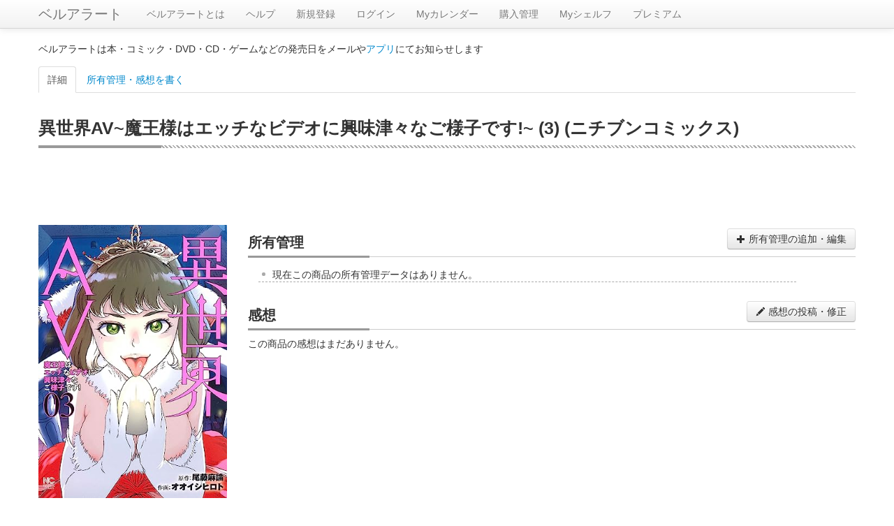

--- FILE ---
content_type: text/html; charset=utf-8
request_url: https://www.google.com/recaptcha/api2/aframe
body_size: 247
content:
<!DOCTYPE HTML><html><head><meta http-equiv="content-type" content="text/html; charset=UTF-8"></head><body><script nonce="pwLA1kky_LZoyhCt_kxqWg">/** Anti-fraud and anti-abuse applications only. See google.com/recaptcha */ try{var clients={'sodar':'https://pagead2.googlesyndication.com/pagead/sodar?'};window.addEventListener("message",function(a){try{if(a.source===window.parent){var b=JSON.parse(a.data);var c=clients[b['id']];if(c){var d=document.createElement('img');d.src=c+b['params']+'&rc='+(localStorage.getItem("rc::a")?sessionStorage.getItem("rc::b"):"");window.document.body.appendChild(d);sessionStorage.setItem("rc::e",parseInt(sessionStorage.getItem("rc::e")||0)+1);localStorage.setItem("rc::h",'1769107820078');}}}catch(b){}});window.parent.postMessage("_grecaptcha_ready", "*");}catch(b){}</script></body></html>